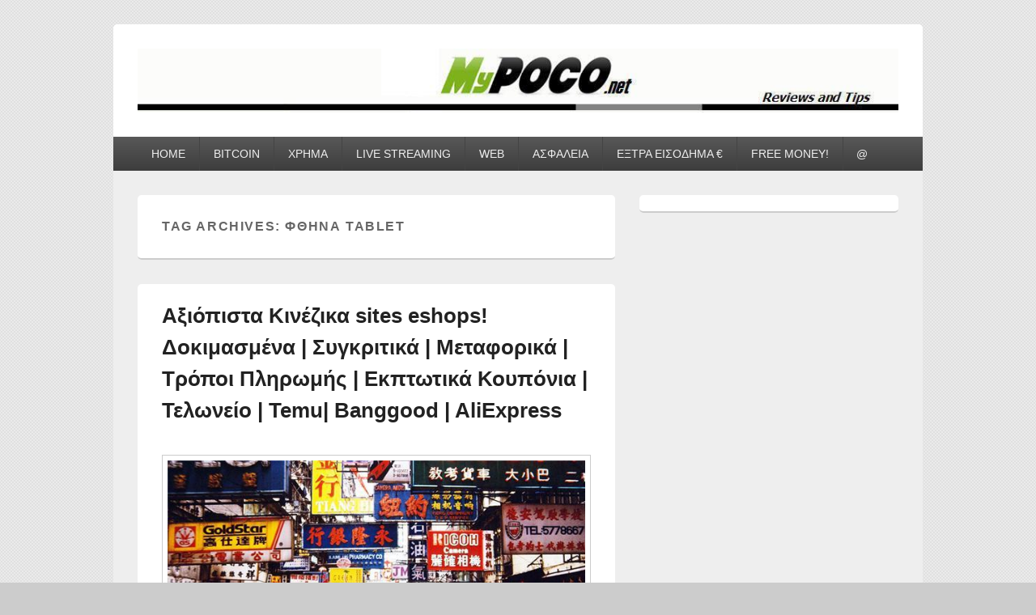

--- FILE ---
content_type: text/html; charset=UTF-8
request_url: https://www.mypoco.net/tag/%CF%86%CE%B8%CE%B7%CE%BD%CE%B1-tablet/
body_size: 14547
content:
<!DOCTYPE html>
<!--[if IE 6]>
<html id="ie6" lang="el">
<![endif]-->
<!--[if IE 7]>
<html id="ie7" lang="el">
<![endif]-->
<!--[if IE 8]>
<html id="ie8" lang="el">
<![endif]-->
<!--[if !(IE 6) | !(IE 7) | !(IE 8)  ]><!-->
<html lang="el">
<!--<![endif]-->
<head>
<meta charset="UTF-8" />
<meta name="viewport" content="width=device-width, initial-scale=1">
<link rel="profile" href="https://gmpg.org/xfn/11" />
<link rel="pingback" href="https://www.mypoco.net/xmlrpc.php" />
<meta name='robots' content='index, follow, max-image-preview:large, max-snippet:-1, max-video-preview:-1' />
<!-- This site is optimized with the Yoast SEO plugin v21.4 - https://yoast.com/wordpress/plugins/seo/ -->
<title>φθηνα tablet Archives &#8902; myPoco.net</title>
<link rel="canonical" href="https://www.mypoco.net/tag/φθηνα-tablet/" />
<meta property="og:locale" content="el_GR" />
<meta property="og:type" content="article" />
<meta property="og:title" content="φθηνα tablet Archives &#8902; myPoco.net" />
<meta property="og:url" content="https://www.mypoco.net/tag/φθηνα-tablet/" />
<meta property="og:site_name" content="myPoco.net" />
<meta name="twitter:card" content="summary_large_image" />
<meta name="twitter:site" content="@mypoco" />
<script type="application/ld+json" class="yoast-schema-graph">{"@context":"https://schema.org","@graph":[{"@type":"CollectionPage","@id":"https://www.mypoco.net/tag/%cf%86%ce%b8%ce%b7%ce%bd%ce%b1-tablet/","url":"https://www.mypoco.net/tag/%cf%86%ce%b8%ce%b7%ce%bd%ce%b1-tablet/","name":"φθηνα tablet Archives &#8902; myPoco.net","isPartOf":{"@id":"https://www.mypoco.net/#website"},"primaryImageOfPage":{"@id":"https://www.mypoco.net/tag/%cf%86%ce%b8%ce%b7%ce%bd%ce%b1-tablet/#primaryimage"},"image":{"@id":"https://www.mypoco.net/tag/%cf%86%ce%b8%ce%b7%ce%bd%ce%b1-tablet/#primaryimage"},"thumbnailUrl":"https://www.mypoco.net/wp-content/uploads/axiopista-kinezika-eshops.jpg","breadcrumb":{"@id":"https://www.mypoco.net/tag/%cf%86%ce%b8%ce%b7%ce%bd%ce%b1-tablet/#breadcrumb"},"inLanguage":"el"},{"@type":"ImageObject","inLanguage":"el","@id":"https://www.mypoco.net/tag/%cf%86%ce%b8%ce%b7%ce%bd%ce%b1-tablet/#primaryimage","url":"https://www.mypoco.net/wp-content/uploads/axiopista-kinezika-eshops.jpg","contentUrl":"https://www.mypoco.net/wp-content/uploads/axiopista-kinezika-eshops.jpg","width":600,"height":313},{"@type":"BreadcrumbList","@id":"https://www.mypoco.net/tag/%cf%86%ce%b8%ce%b7%ce%bd%ce%b1-tablet/#breadcrumb","itemListElement":[{"@type":"ListItem","position":1,"name":"Home","item":"https://www.mypoco.net/"},{"@type":"ListItem","position":2,"name":"φθηνα tablet"}]},{"@type":"WebSite","@id":"https://www.mypoco.net/#website","url":"https://www.mypoco.net/","name":"myPoco.net","description":"Τα καλύτερα Reviews , Συγκρίσεις , VPN , Webhosting","potentialAction":[{"@type":"SearchAction","target":{"@type":"EntryPoint","urlTemplate":"https://www.mypoco.net/?s={search_term_string}"},"query-input":"required name=search_term_string"}],"inLanguage":"el"}]}</script>
<!-- / Yoast SEO plugin. -->
<link rel='dns-prefetch' href='//cdn.jsdelivr.net' />
<link rel="alternate" type="application/rss+xml" title="Ροή RSS &raquo; myPoco.net" href="https://www.mypoco.net/feed/" />
<link rel="alternate" type="application/rss+xml" title="Ροή Σχολίων &raquo; myPoco.net" href="https://www.mypoco.net/comments/feed/" />
<link rel="alternate" type="application/rss+xml" title="Ετικέτα ροής myPoco.net &raquo; φθηνα tablet" href="https://www.mypoco.net/tag/%cf%86%ce%b8%ce%b7%ce%bd%ce%b1-tablet/feed/" />
<!-- <link rel='stylesheet' id='wp-block-library-css' href='https://www.mypoco.net/wp-includes/css/dist/block-library/style.min.css?ver=6.2.8' type='text/css' media='all' /> -->
<link rel="stylesheet" type="text/css" href="//www.mypoco.net/wp-content/cache/wpfc-minified/ko1e7tld/1xtak.css" media="all"/>
<style id='wp-block-library-theme-inline-css' type='text/css'>
.wp-block-audio figcaption{color:#555;font-size:13px;text-align:center}.is-dark-theme .wp-block-audio figcaption{color:hsla(0,0%,100%,.65)}.wp-block-audio{margin:0 0 1em}.wp-block-code{border:1px solid #ccc;border-radius:4px;font-family:Menlo,Consolas,monaco,monospace;padding:.8em 1em}.wp-block-embed figcaption{color:#555;font-size:13px;text-align:center}.is-dark-theme .wp-block-embed figcaption{color:hsla(0,0%,100%,.65)}.wp-block-embed{margin:0 0 1em}.blocks-gallery-caption{color:#555;font-size:13px;text-align:center}.is-dark-theme .blocks-gallery-caption{color:hsla(0,0%,100%,.65)}.wp-block-image figcaption{color:#555;font-size:13px;text-align:center}.is-dark-theme .wp-block-image figcaption{color:hsla(0,0%,100%,.65)}.wp-block-image{margin:0 0 1em}.wp-block-pullquote{border-bottom:4px solid;border-top:4px solid;color:currentColor;margin-bottom:1.75em}.wp-block-pullquote cite,.wp-block-pullquote footer,.wp-block-pullquote__citation{color:currentColor;font-size:.8125em;font-style:normal;text-transform:uppercase}.wp-block-quote{border-left:.25em solid;margin:0 0 1.75em;padding-left:1em}.wp-block-quote cite,.wp-block-quote footer{color:currentColor;font-size:.8125em;font-style:normal;position:relative}.wp-block-quote.has-text-align-right{border-left:none;border-right:.25em solid;padding-left:0;padding-right:1em}.wp-block-quote.has-text-align-center{border:none;padding-left:0}.wp-block-quote.is-large,.wp-block-quote.is-style-large,.wp-block-quote.is-style-plain{border:none}.wp-block-search .wp-block-search__label{font-weight:700}.wp-block-search__button{border:1px solid #ccc;padding:.375em .625em}:where(.wp-block-group.has-background){padding:1.25em 2.375em}.wp-block-separator.has-css-opacity{opacity:.4}.wp-block-separator{border:none;border-bottom:2px solid;margin-left:auto;margin-right:auto}.wp-block-separator.has-alpha-channel-opacity{opacity:1}.wp-block-separator:not(.is-style-wide):not(.is-style-dots){width:100px}.wp-block-separator.has-background:not(.is-style-dots){border-bottom:none;height:1px}.wp-block-separator.has-background:not(.is-style-wide):not(.is-style-dots){height:2px}.wp-block-table{margin:0 0 1em}.wp-block-table td,.wp-block-table th{word-break:normal}.wp-block-table figcaption{color:#555;font-size:13px;text-align:center}.is-dark-theme .wp-block-table figcaption{color:hsla(0,0%,100%,.65)}.wp-block-video figcaption{color:#555;font-size:13px;text-align:center}.is-dark-theme .wp-block-video figcaption{color:hsla(0,0%,100%,.65)}.wp-block-video{margin:0 0 1em}.wp-block-template-part.has-background{margin-bottom:0;margin-top:0;padding:1.25em 2.375em}
</style>
<!-- <link rel='stylesheet' id='classic-theme-styles-css' href='https://www.mypoco.net/wp-includes/css/classic-themes.min.css?ver=6.2.8' type='text/css' media='all' /> -->
<link rel="stylesheet" type="text/css" href="//www.mypoco.net/wp-content/cache/wpfc-minified/kljfbai1/1xtak.css" media="all"/>
<style id='global-styles-inline-css' type='text/css'>
body{--wp--preset--color--black: #000000;--wp--preset--color--cyan-bluish-gray: #abb8c3;--wp--preset--color--white: #ffffff;--wp--preset--color--pale-pink: #f78da7;--wp--preset--color--vivid-red: #cf2e2e;--wp--preset--color--luminous-vivid-orange: #ff6900;--wp--preset--color--luminous-vivid-amber: #fcb900;--wp--preset--color--light-green-cyan: #7bdcb5;--wp--preset--color--vivid-green-cyan: #00d084;--wp--preset--color--pale-cyan-blue: #8ed1fc;--wp--preset--color--vivid-cyan-blue: #0693e3;--wp--preset--color--vivid-purple: #9b51e0;--wp--preset--color--dark-gray: #373737;--wp--preset--color--medium-gray: #cccccc;--wp--preset--color--light-gray: #eeeeee;--wp--preset--color--blue: #1982d1;--wp--preset--gradient--vivid-cyan-blue-to-vivid-purple: linear-gradient(135deg,rgba(6,147,227,1) 0%,rgb(155,81,224) 100%);--wp--preset--gradient--light-green-cyan-to-vivid-green-cyan: linear-gradient(135deg,rgb(122,220,180) 0%,rgb(0,208,130) 100%);--wp--preset--gradient--luminous-vivid-amber-to-luminous-vivid-orange: linear-gradient(135deg,rgba(252,185,0,1) 0%,rgba(255,105,0,1) 100%);--wp--preset--gradient--luminous-vivid-orange-to-vivid-red: linear-gradient(135deg,rgba(255,105,0,1) 0%,rgb(207,46,46) 100%);--wp--preset--gradient--very-light-gray-to-cyan-bluish-gray: linear-gradient(135deg,rgb(238,238,238) 0%,rgb(169,184,195) 100%);--wp--preset--gradient--cool-to-warm-spectrum: linear-gradient(135deg,rgb(74,234,220) 0%,rgb(151,120,209) 20%,rgb(207,42,186) 40%,rgb(238,44,130) 60%,rgb(251,105,98) 80%,rgb(254,248,76) 100%);--wp--preset--gradient--blush-light-purple: linear-gradient(135deg,rgb(255,206,236) 0%,rgb(152,150,240) 100%);--wp--preset--gradient--blush-bordeaux: linear-gradient(135deg,rgb(254,205,165) 0%,rgb(254,45,45) 50%,rgb(107,0,62) 100%);--wp--preset--gradient--luminous-dusk: linear-gradient(135deg,rgb(255,203,112) 0%,rgb(199,81,192) 50%,rgb(65,88,208) 100%);--wp--preset--gradient--pale-ocean: linear-gradient(135deg,rgb(255,245,203) 0%,rgb(182,227,212) 50%,rgb(51,167,181) 100%);--wp--preset--gradient--electric-grass: linear-gradient(135deg,rgb(202,248,128) 0%,rgb(113,206,126) 100%);--wp--preset--gradient--midnight: linear-gradient(135deg,rgb(2,3,129) 0%,rgb(40,116,252) 100%);--wp--preset--duotone--dark-grayscale: url('#wp-duotone-dark-grayscale');--wp--preset--duotone--grayscale: url('#wp-duotone-grayscale');--wp--preset--duotone--purple-yellow: url('#wp-duotone-purple-yellow');--wp--preset--duotone--blue-red: url('#wp-duotone-blue-red');--wp--preset--duotone--midnight: url('#wp-duotone-midnight');--wp--preset--duotone--magenta-yellow: url('#wp-duotone-magenta-yellow');--wp--preset--duotone--purple-green: url('#wp-duotone-purple-green');--wp--preset--duotone--blue-orange: url('#wp-duotone-blue-orange');--wp--preset--font-size--small: 14px;--wp--preset--font-size--medium: 20px;--wp--preset--font-size--large: 24px;--wp--preset--font-size--x-large: 42px;--wp--preset--font-size--normal: 16px;--wp--preset--font-size--huge: 26px;--wp--preset--spacing--20: 0.44rem;--wp--preset--spacing--30: 0.67rem;--wp--preset--spacing--40: 1rem;--wp--preset--spacing--50: 1.5rem;--wp--preset--spacing--60: 2.25rem;--wp--preset--spacing--70: 3.38rem;--wp--preset--spacing--80: 5.06rem;--wp--preset--shadow--natural: 6px 6px 9px rgba(0, 0, 0, 0.2);--wp--preset--shadow--deep: 12px 12px 50px rgba(0, 0, 0, 0.4);--wp--preset--shadow--sharp: 6px 6px 0px rgba(0, 0, 0, 0.2);--wp--preset--shadow--outlined: 6px 6px 0px -3px rgba(255, 255, 255, 1), 6px 6px rgba(0, 0, 0, 1);--wp--preset--shadow--crisp: 6px 6px 0px rgba(0, 0, 0, 1);}:where(.is-layout-flex){gap: 0.5em;}body .is-layout-flow > .alignleft{float: left;margin-inline-start: 0;margin-inline-end: 2em;}body .is-layout-flow > .alignright{float: right;margin-inline-start: 2em;margin-inline-end: 0;}body .is-layout-flow > .aligncenter{margin-left: auto !important;margin-right: auto !important;}body .is-layout-constrained > .alignleft{float: left;margin-inline-start: 0;margin-inline-end: 2em;}body .is-layout-constrained > .alignright{float: right;margin-inline-start: 2em;margin-inline-end: 0;}body .is-layout-constrained > .aligncenter{margin-left: auto !important;margin-right: auto !important;}body .is-layout-constrained > :where(:not(.alignleft):not(.alignright):not(.alignfull)){max-width: var(--wp--style--global--content-size);margin-left: auto !important;margin-right: auto !important;}body .is-layout-constrained > .alignwide{max-width: var(--wp--style--global--wide-size);}body .is-layout-flex{display: flex;}body .is-layout-flex{flex-wrap: wrap;align-items: center;}body .is-layout-flex > *{margin: 0;}:where(.wp-block-columns.is-layout-flex){gap: 2em;}.has-black-color{color: var(--wp--preset--color--black) !important;}.has-cyan-bluish-gray-color{color: var(--wp--preset--color--cyan-bluish-gray) !important;}.has-white-color{color: var(--wp--preset--color--white) !important;}.has-pale-pink-color{color: var(--wp--preset--color--pale-pink) !important;}.has-vivid-red-color{color: var(--wp--preset--color--vivid-red) !important;}.has-luminous-vivid-orange-color{color: var(--wp--preset--color--luminous-vivid-orange) !important;}.has-luminous-vivid-amber-color{color: var(--wp--preset--color--luminous-vivid-amber) !important;}.has-light-green-cyan-color{color: var(--wp--preset--color--light-green-cyan) !important;}.has-vivid-green-cyan-color{color: var(--wp--preset--color--vivid-green-cyan) !important;}.has-pale-cyan-blue-color{color: var(--wp--preset--color--pale-cyan-blue) !important;}.has-vivid-cyan-blue-color{color: var(--wp--preset--color--vivid-cyan-blue) !important;}.has-vivid-purple-color{color: var(--wp--preset--color--vivid-purple) !important;}.has-black-background-color{background-color: var(--wp--preset--color--black) !important;}.has-cyan-bluish-gray-background-color{background-color: var(--wp--preset--color--cyan-bluish-gray) !important;}.has-white-background-color{background-color: var(--wp--preset--color--white) !important;}.has-pale-pink-background-color{background-color: var(--wp--preset--color--pale-pink) !important;}.has-vivid-red-background-color{background-color: var(--wp--preset--color--vivid-red) !important;}.has-luminous-vivid-orange-background-color{background-color: var(--wp--preset--color--luminous-vivid-orange) !important;}.has-luminous-vivid-amber-background-color{background-color: var(--wp--preset--color--luminous-vivid-amber) !important;}.has-light-green-cyan-background-color{background-color: var(--wp--preset--color--light-green-cyan) !important;}.has-vivid-green-cyan-background-color{background-color: var(--wp--preset--color--vivid-green-cyan) !important;}.has-pale-cyan-blue-background-color{background-color: var(--wp--preset--color--pale-cyan-blue) !important;}.has-vivid-cyan-blue-background-color{background-color: var(--wp--preset--color--vivid-cyan-blue) !important;}.has-vivid-purple-background-color{background-color: var(--wp--preset--color--vivid-purple) !important;}.has-black-border-color{border-color: var(--wp--preset--color--black) !important;}.has-cyan-bluish-gray-border-color{border-color: var(--wp--preset--color--cyan-bluish-gray) !important;}.has-white-border-color{border-color: var(--wp--preset--color--white) !important;}.has-pale-pink-border-color{border-color: var(--wp--preset--color--pale-pink) !important;}.has-vivid-red-border-color{border-color: var(--wp--preset--color--vivid-red) !important;}.has-luminous-vivid-orange-border-color{border-color: var(--wp--preset--color--luminous-vivid-orange) !important;}.has-luminous-vivid-amber-border-color{border-color: var(--wp--preset--color--luminous-vivid-amber) !important;}.has-light-green-cyan-border-color{border-color: var(--wp--preset--color--light-green-cyan) !important;}.has-vivid-green-cyan-border-color{border-color: var(--wp--preset--color--vivid-green-cyan) !important;}.has-pale-cyan-blue-border-color{border-color: var(--wp--preset--color--pale-cyan-blue) !important;}.has-vivid-cyan-blue-border-color{border-color: var(--wp--preset--color--vivid-cyan-blue) !important;}.has-vivid-purple-border-color{border-color: var(--wp--preset--color--vivid-purple) !important;}.has-vivid-cyan-blue-to-vivid-purple-gradient-background{background: var(--wp--preset--gradient--vivid-cyan-blue-to-vivid-purple) !important;}.has-light-green-cyan-to-vivid-green-cyan-gradient-background{background: var(--wp--preset--gradient--light-green-cyan-to-vivid-green-cyan) !important;}.has-luminous-vivid-amber-to-luminous-vivid-orange-gradient-background{background: var(--wp--preset--gradient--luminous-vivid-amber-to-luminous-vivid-orange) !important;}.has-luminous-vivid-orange-to-vivid-red-gradient-background{background: var(--wp--preset--gradient--luminous-vivid-orange-to-vivid-red) !important;}.has-very-light-gray-to-cyan-bluish-gray-gradient-background{background: var(--wp--preset--gradient--very-light-gray-to-cyan-bluish-gray) !important;}.has-cool-to-warm-spectrum-gradient-background{background: var(--wp--preset--gradient--cool-to-warm-spectrum) !important;}.has-blush-light-purple-gradient-background{background: var(--wp--preset--gradient--blush-light-purple) !important;}.has-blush-bordeaux-gradient-background{background: var(--wp--preset--gradient--blush-bordeaux) !important;}.has-luminous-dusk-gradient-background{background: var(--wp--preset--gradient--luminous-dusk) !important;}.has-pale-ocean-gradient-background{background: var(--wp--preset--gradient--pale-ocean) !important;}.has-electric-grass-gradient-background{background: var(--wp--preset--gradient--electric-grass) !important;}.has-midnight-gradient-background{background: var(--wp--preset--gradient--midnight) !important;}.has-small-font-size{font-size: var(--wp--preset--font-size--small) !important;}.has-medium-font-size{font-size: var(--wp--preset--font-size--medium) !important;}.has-large-font-size{font-size: var(--wp--preset--font-size--large) !important;}.has-x-large-font-size{font-size: var(--wp--preset--font-size--x-large) !important;}
.wp-block-navigation a:where(:not(.wp-element-button)){color: inherit;}
:where(.wp-block-columns.is-layout-flex){gap: 2em;}
.wp-block-pullquote{font-size: 1.5em;line-height: 1.6;}
</style>
<!-- <link rel='stylesheet' id='awd-style-css' href='https://www.mypoco.net/wp-content/uploads/hummingbird-assets/b7dc4f88cecbb814ad69d550bf76a318.css' type='text/css' media='all' /> -->
<!-- <link rel='stylesheet' id='widgetopts-styles-css' href='https://www.mypoco.net/wp-content/plugins/widget-options/assets/css/widget-options.css' type='text/css' media='all' /> -->
<!-- <link rel='stylesheet' id='genericons-css' href='https://www.mypoco.net/wp-content/uploads/hummingbird-assets/a2ec7c4ac196e7f60583e137430ea6bc.css' type='text/css' media='all' /> -->
<!-- <link rel='stylesheet' id='catchbox-style-css' href='https://www.mypoco.net/wp-content/uploads/hummingbird-assets/956d886f4cb683c5b1dba690a98667e8.css' type='text/css' media='all' /> -->
<!-- <link rel='stylesheet' id='catchbox-block-style-css' href='https://www.mypoco.net/wp-content/themes/catch-box/css/blocks.css?ver=1.0' type='text/css' media='all' /> -->
<!-- <link rel='stylesheet' id='tablepress-default-css' href='https://www.mypoco.net/wp-content/plugins/tablepress/css/build/default.css?ver=2.1.5' type='text/css' media='all' /> -->
<!-- <link rel='stylesheet' id='rating_style-css' href='https://www.mypoco.net/wp-content/plugins/all-in-one-schemaorg-rich-snippets/css/jquery.rating.css?ver=6.2.8' type='text/css' media='all' /> -->
<!-- <link rel='stylesheet' id='bsf_style-css' href='https://www.mypoco.net/wp-content/plugins/all-in-one-schemaorg-rich-snippets/css/style.css?ver=6.2.8' type='text/css' media='all' /> -->
<!-- <link rel='stylesheet' id='opanda-lockers-css' href='https://www.mypoco.net/wp-content/plugins/opt-in-panda/bizpanda/assets/css/lockers.020307.min.css?ver=6.2.8' type='text/css' media='all' /> -->
<link rel="stylesheet" type="text/css" href="//www.mypoco.net/wp-content/cache/wpfc-minified/llmrj2d6/20e8o.css" media="all"/>
<script type='text/javascript' id='append_link-js-extra'>
/* <![CDATA[ */
var append_link = {"read_more":"Read more at: %link%","prepend_break":"2","use_title":"false","add_site_name":"true","site_name":"myPoco.net","site_url":"https:\/\/www.mypoco.net","always_link_site":"false"};
/* ]]> */
</script>
<script src='//www.mypoco.net/wp-content/cache/wpfc-minified/d62peul6/1xtak.js' type="text/javascript"></script>
<!-- <script type='text/javascript' src='https://www.mypoco.net/wp-content/uploads/hummingbird-assets/561c671d79133784c7672afb023050e9.js' id='append_link-js'></script> -->
<!-- <script type='text/javascript' src='https://www.mypoco.net/wp-includes/js/jquery/jquery.min.js?ver=3.6.4' id='jquery-core-js'></script> -->
<!-- <script type='text/javascript' src='https://www.mypoco.net/wp-includes/js/jquery/jquery-migrate.min.js?ver=3.4.0' id='jquery-migrate-js'></script> -->
<script type='text/javascript' id='catchbox-menu-js-extra'>
/* <![CDATA[ */
var screenReaderText = {"expand":"expand child menu","collapse":"collapse child menu"};
/* ]]> */
</script>
<script src='//www.mypoco.net/wp-content/cache/wpfc-minified/fqhep6dc/1xym4.js' type="text/javascript"></script>
<!-- <script type='text/javascript' src='https://www.mypoco.net/wp-content/themes/catch-box/js/menu.min.js?ver=2.1.1.1' id='catchbox-menu-js'></script> -->
<!-- <script type='text/javascript' src='https://www.mypoco.net/wp-content/themes/catch-box/js/html5.min.js?ver=3.7.3' id='catchbox-html5-js'></script> -->
<!-- <script type='text/javascript' src='https://www.mypoco.net/wp-content/plugins/all-in-one-schemaorg-rich-snippets/js/jquery.rating.min.js?ver=6.2.8' id='jquery_rating-js'></script> -->
<link rel="https://api.w.org/" href="https://www.mypoco.net/wp-json/" /><link rel="alternate" type="application/json" href="https://www.mypoco.net/wp-json/wp/v2/tags/3951" /><link rel="EditURI" type="application/rsd+xml" title="RSD" href="https://www.mypoco.net/xmlrpc.php?rsd" />
<link rel="wlwmanifest" type="application/wlwmanifest+xml" href="https://www.mypoco.net/wp-includes/wlwmanifest.xml" />
<meta name="generator" content="WordPress 6.2.8" />
<script type="text/javascript">var ajaxurl = "https://www.mypoco.net/wp-admin/admin-ajax.php";</script><script>
(function(i,s,o,g,r,a,m){i['GoogleAnalyticsObject']=r;i[r]=i[r]||function(){
(i[r].q=i[r].q||[]).push(arguments)},i[r].l=1*new Date();a=s.createElement(o),
m=s.getElementsByTagName(o)[0];a.async=1;a.src=g;m.parentNode.insertBefore(a,m)
})(window,document,'script','https://www.google-analytics.com/analytics.js','ga');
ga('create', 'UA-276004-1', 'auto');
ga('send', 'pageview');
</script>
<meta name="google-site-verification" content="L48UrFMADSvkR4HSgoXCPreemvuFBc1tsB-SpChrB5U" />
<style>
/* Link color */
a,
#site-title a:focus,
#site-title a:hover,
#site-title a:active,
.entry-title a:hover,
.entry-title a:focus,
.entry-title a:active,
.widget_catchbox_ephemera .comments-link a:hover,
section.recent-posts .other-recent-posts a[rel="bookmark"]:hover,
section.recent-posts .other-recent-posts .comments-link a:hover,
.format-image footer.entry-meta a:hover,
#site-generator a:hover {
color: #0f1d99;
}
section.recent-posts .other-recent-posts .comments-link a:hover {
border-color: #0f1d99;
}
</style>
<style type="text/css" media="screen">body{position:relative}#dynamic-to-top{display:none;overflow:hidden;width:auto;z-index:90;position:fixed;bottom:20px;right:20px;top:auto;left:auto;font-family:sans-serif;font-size:1em;color:#fff;text-decoration:none;text-shadow:0 1px 0 #333;font-weight:bold;padding:17px 16px;border:1px solid #000;background:#111;-webkit-background-origin:border;-moz-background-origin:border;-icab-background-origin:border;-khtml-background-origin:border;-o-background-origin:border;background-origin:border;-webkit-background-clip:padding-box;-moz-background-clip:padding-box;-icab-background-clip:padding-box;-khtml-background-clip:padding-box;-o-background-clip:padding-box;background-clip:padding-box;-webkit-box-shadow:0 1px 3px rgba( 0, 0, 0, 0.4 ), inset 0 0 0 1px rgba( 0, 0, 0, 0.2 ), inset 0 1px 0 rgba( 255, 255, 255, .4 ), inset 0 10px 10px rgba( 255, 255, 255, .1 );-ms-box-shadow:0 1px 3px rgba( 0, 0, 0, 0.4 ), inset 0 0 0 1px rgba( 0, 0, 0, 0.2 ), inset 0 1px 0 rgba( 255, 255, 255, .4 ), inset 0 10px 10px rgba( 255, 255, 255, .1 );-moz-box-shadow:0 1px 3px rgba( 0, 0, 0, 0.4 ), inset 0 0 0 1px rgba( 0, 0, 0, 0.2 ), inset 0 1px 0 rgba( 255, 255, 255, .4 ), inset 0 10px 10px rgba( 255, 255, 255, .1 );-o-box-shadow:0 1px 3px rgba( 0, 0, 0, 0.4 ), inset 0 0 0 1px rgba( 0, 0, 0, 0.2 ), inset 0 1px 0 rgba( 255, 255, 255, .4 ), inset 0 10px 10px rgba( 255, 255, 255, .1 );-khtml-box-shadow:0 1px 3px rgba( 0, 0, 0, 0.4 ), inset 0 0 0 1px rgba( 0, 0, 0, 0.2 ), inset 0 1px 0 rgba( 255, 255, 255, .4 ), inset 0 10px 10px rgba( 255, 255, 255, .1 );-icab-box-shadow:0 1px 3px rgba( 0, 0, 0, 0.4 ), inset 0 0 0 1px rgba( 0, 0, 0, 0.2 ), inset 0 1px 0 rgba( 255, 255, 255, .4 ), inset 0 10px 10px rgba( 255, 255, 255, .1 );box-shadow:0 1px 3px rgba( 0, 0, 0, 0.4 ), inset 0 0 0 1px rgba( 0, 0, 0, 0.2 ), inset 0 1px 0 rgba( 255, 255, 255, .4 ), inset 0 10px 10px rgba( 255, 255, 255, .1 );-webkit-border-radius:30px;-moz-border-radius:30px;-icab-border-radius:30px;-khtml-border-radius:30px;border-radius:30px}#dynamic-to-top:hover{background:#4d5858;background:#111 -webkit-gradient( linear, 0% 0%, 0% 100%, from( rgba( 255, 255, 255, .2 ) ), to( rgba( 0, 0, 0, 0 ) ) );background:#111 -webkit-linear-gradient( top, rgba( 255, 255, 255, .2 ), rgba( 0, 0, 0, 0 ) );background:#111 -khtml-linear-gradient( top, rgba( 255, 255, 255, .2 ), rgba( 0, 0, 0, 0 ) );background:#111 -moz-linear-gradient( top, rgba( 255, 255, 255, .2 ), rgba( 0, 0, 0, 0 ) );background:#111 -o-linear-gradient( top, rgba( 255, 255, 255, .2 ), rgba( 0, 0, 0, 0 ) );background:#111 -ms-linear-gradient( top, rgba( 255, 255, 255, .2 ), rgba( 0, 0, 0, 0 ) );background:#111 -icab-linear-gradient( top, rgba( 255, 255, 255, .2 ), rgba( 0, 0, 0, 0 ) );background:#111 linear-gradient( top, rgba( 255, 255, 255, .2 ), rgba( 0, 0, 0, 0 ) );cursor:pointer}#dynamic-to-top:active{background:#111;background:#111 -webkit-gradient( linear, 0% 0%, 0% 100%, from( rgba( 0, 0, 0, .3 ) ), to( rgba( 0, 0, 0, 0 ) ) );background:#111 -webkit-linear-gradient( top, rgba( 0, 0, 0, .1 ), rgba( 0, 0, 0, 0 ) );background:#111 -moz-linear-gradient( top, rgba( 0, 0, 0, .1 ), rgba( 0, 0, 0, 0 ) );background:#111 -khtml-linear-gradient( top, rgba( 0, 0, 0, .1 ), rgba( 0, 0, 0, 0 ) );background:#111 -o-linear-gradient( top, rgba( 0, 0, 0, .1 ), rgba( 0, 0, 0, 0 ) );background:#111 -ms-linear-gradient( top, rgba( 0, 0, 0, .1 ), rgba( 0, 0, 0, 0 ) );background:#111 -icab-linear-gradient( top, rgba( 0, 0, 0, .1 ), rgba( 0, 0, 0, 0 ) );background:#111 linear-gradient( top, rgba( 0, 0, 0, .1 ), rgba( 0, 0, 0, 0 ) )}#dynamic-to-top,#dynamic-to-top:active,#dynamic-to-top:focus,#dynamic-to-top:hover{outline:none}#dynamic-to-top span{display:block;overflow:hidden;width:14px;height:12px;background:url( https://www.mypoco.net/wp-content/plugins/dynamic-to-top/css/images/up.png )no-repeat center center}</style>	<style type="text/css">
#site-title,
#site-description {
position: absolute !important;
clip: rect(1px 1px 1px 1px); /* IE6, IE7 */
clip: rect(1px, 1px, 1px, 1px);
}
</style>
<style type="text/css" id="custom-background-css">
body.custom-background { background-image: url("https://www.mypoco.net/wp-content/uploads/2017/01/bg_pattern.png"); background-position: left top; background-size: auto; background-repeat: repeat; background-attachment: scroll; }
</style>
<!-- 
Lockers: support for dynamic themes
OnePress, bizpanda.com
-->
<script>
if ( !window.bizpanda ) window.bizpanda = {};
window.bizpanda.dynamicThemeSupport = '1';
window.bizpanda.dynamicThemeEvent = '';
</script>     
<!-- / -->     
<link rel="icon" href="https://www.mypoco.net/wp-content/uploads/cropped-FAVICON-MYPOCO2-32x32.gif" sizes="32x32" />
<link rel="icon" href="https://www.mypoco.net/wp-content/uploads/cropped-FAVICON-MYPOCO2-192x192.gif" sizes="192x192" />
<link rel="apple-touch-icon" href="https://www.mypoco.net/wp-content/uploads/cropped-FAVICON-MYPOCO2-180x180.gif" />
<meta name="msapplication-TileImage" content="https://www.mypoco.net/wp-content/uploads/cropped-FAVICON-MYPOCO2-270x270.gif" />
<!-- Google tag (gtag.js) -->
<script async src="https://www.googletagmanager.com/gtag/js?id=G-X06X1JWR6V"></script>
<script>
window.dataLayer = window.dataLayer || [];
function gtag(){dataLayer.push(arguments);}
gtag('js', new Date());
gtag('config', 'G-X06X1JWR6V');
</script>
</head>
<body data-rsssl=1 class="archive tag tag--tablet tag-3951 custom-background wp-embed-responsive single-author right-sidebar one-menu">
<svg xmlns="http://www.w3.org/2000/svg" viewBox="0 0 0 0" width="0" height="0" focusable="false" role="none" style="visibility: hidden; position: absolute; left: -9999px; overflow: hidden;" ><defs><filter id="wp-duotone-dark-grayscale"><feColorMatrix color-interpolation-filters="sRGB" type="matrix" values=" .299 .587 .114 0 0 .299 .587 .114 0 0 .299 .587 .114 0 0 .299 .587 .114 0 0 " /><feComponentTransfer color-interpolation-filters="sRGB" ><feFuncR type="table" tableValues="0 0.498039215686" /><feFuncG type="table" tableValues="0 0.498039215686" /><feFuncB type="table" tableValues="0 0.498039215686" /><feFuncA type="table" tableValues="1 1" /></feComponentTransfer><feComposite in2="SourceGraphic" operator="in" /></filter></defs></svg><svg xmlns="http://www.w3.org/2000/svg" viewBox="0 0 0 0" width="0" height="0" focusable="false" role="none" style="visibility: hidden; position: absolute; left: -9999px; overflow: hidden;" ><defs><filter id="wp-duotone-grayscale"><feColorMatrix color-interpolation-filters="sRGB" type="matrix" values=" .299 .587 .114 0 0 .299 .587 .114 0 0 .299 .587 .114 0 0 .299 .587 .114 0 0 " /><feComponentTransfer color-interpolation-filters="sRGB" ><feFuncR type="table" tableValues="0 1" /><feFuncG type="table" tableValues="0 1" /><feFuncB type="table" tableValues="0 1" /><feFuncA type="table" tableValues="1 1" /></feComponentTransfer><feComposite in2="SourceGraphic" operator="in" /></filter></defs></svg><svg xmlns="http://www.w3.org/2000/svg" viewBox="0 0 0 0" width="0" height="0" focusable="false" role="none" style="visibility: hidden; position: absolute; left: -9999px; overflow: hidden;" ><defs><filter id="wp-duotone-purple-yellow"><feColorMatrix color-interpolation-filters="sRGB" type="matrix" values=" .299 .587 .114 0 0 .299 .587 .114 0 0 .299 .587 .114 0 0 .299 .587 .114 0 0 " /><feComponentTransfer color-interpolation-filters="sRGB" ><feFuncR type="table" tableValues="0.549019607843 0.988235294118" /><feFuncG type="table" tableValues="0 1" /><feFuncB type="table" tableValues="0.717647058824 0.254901960784" /><feFuncA type="table" tableValues="1 1" /></feComponentTransfer><feComposite in2="SourceGraphic" operator="in" /></filter></defs></svg><svg xmlns="http://www.w3.org/2000/svg" viewBox="0 0 0 0" width="0" height="0" focusable="false" role="none" style="visibility: hidden; position: absolute; left: -9999px; overflow: hidden;" ><defs><filter id="wp-duotone-blue-red"><feColorMatrix color-interpolation-filters="sRGB" type="matrix" values=" .299 .587 .114 0 0 .299 .587 .114 0 0 .299 .587 .114 0 0 .299 .587 .114 0 0 " /><feComponentTransfer color-interpolation-filters="sRGB" ><feFuncR type="table" tableValues="0 1" /><feFuncG type="table" tableValues="0 0.278431372549" /><feFuncB type="table" tableValues="0.592156862745 0.278431372549" /><feFuncA type="table" tableValues="1 1" /></feComponentTransfer><feComposite in2="SourceGraphic" operator="in" /></filter></defs></svg><svg xmlns="http://www.w3.org/2000/svg" viewBox="0 0 0 0" width="0" height="0" focusable="false" role="none" style="visibility: hidden; position: absolute; left: -9999px; overflow: hidden;" ><defs><filter id="wp-duotone-midnight"><feColorMatrix color-interpolation-filters="sRGB" type="matrix" values=" .299 .587 .114 0 0 .299 .587 .114 0 0 .299 .587 .114 0 0 .299 .587 .114 0 0 " /><feComponentTransfer color-interpolation-filters="sRGB" ><feFuncR type="table" tableValues="0 0" /><feFuncG type="table" tableValues="0 0.647058823529" /><feFuncB type="table" tableValues="0 1" /><feFuncA type="table" tableValues="1 1" /></feComponentTransfer><feComposite in2="SourceGraphic" operator="in" /></filter></defs></svg><svg xmlns="http://www.w3.org/2000/svg" viewBox="0 0 0 0" width="0" height="0" focusable="false" role="none" style="visibility: hidden; position: absolute; left: -9999px; overflow: hidden;" ><defs><filter id="wp-duotone-magenta-yellow"><feColorMatrix color-interpolation-filters="sRGB" type="matrix" values=" .299 .587 .114 0 0 .299 .587 .114 0 0 .299 .587 .114 0 0 .299 .587 .114 0 0 " /><feComponentTransfer color-interpolation-filters="sRGB" ><feFuncR type="table" tableValues="0.780392156863 1" /><feFuncG type="table" tableValues="0 0.949019607843" /><feFuncB type="table" tableValues="0.352941176471 0.470588235294" /><feFuncA type="table" tableValues="1 1" /></feComponentTransfer><feComposite in2="SourceGraphic" operator="in" /></filter></defs></svg><svg xmlns="http://www.w3.org/2000/svg" viewBox="0 0 0 0" width="0" height="0" focusable="false" role="none" style="visibility: hidden; position: absolute; left: -9999px; overflow: hidden;" ><defs><filter id="wp-duotone-purple-green"><feColorMatrix color-interpolation-filters="sRGB" type="matrix" values=" .299 .587 .114 0 0 .299 .587 .114 0 0 .299 .587 .114 0 0 .299 .587 .114 0 0 " /><feComponentTransfer color-interpolation-filters="sRGB" ><feFuncR type="table" tableValues="0.650980392157 0.403921568627" /><feFuncG type="table" tableValues="0 1" /><feFuncB type="table" tableValues="0.447058823529 0.4" /><feFuncA type="table" tableValues="1 1" /></feComponentTransfer><feComposite in2="SourceGraphic" operator="in" /></filter></defs></svg><svg xmlns="http://www.w3.org/2000/svg" viewBox="0 0 0 0" width="0" height="0" focusable="false" role="none" style="visibility: hidden; position: absolute; left: -9999px; overflow: hidden;" ><defs><filter id="wp-duotone-blue-orange"><feColorMatrix color-interpolation-filters="sRGB" type="matrix" values=" .299 .587 .114 0 0 .299 .587 .114 0 0 .299 .587 .114 0 0 .299 .587 .114 0 0 " /><feComponentTransfer color-interpolation-filters="sRGB" ><feFuncR type="table" tableValues="0.0980392156863 1" /><feFuncG type="table" tableValues="0 0.662745098039" /><feFuncB type="table" tableValues="0.847058823529 0.419607843137" /><feFuncA type="table" tableValues="1 1" /></feComponentTransfer><feComposite in2="SourceGraphic" operator="in" /></filter></defs></svg>
<div id="page" class="hfeed site">
<a href="#main" class="skip-link screen-reader-text">Skip to content</a>
<header id="branding" role="banner">
<div id="header-content" class="clearfix">
<div class="logo-wrap clearfix">	<div id="hgroup" class="site-details">
<p id="site-title"><a href="https://www.mypoco.net/" rel="home">myPoco.net</a></p>
<p id="site-description">Τα καλύτερα Reviews , Συγκρίσεις , VPN , Webhosting</p>
</div><!-- #hgroup -->
<div id="site-header-image">
<a href="https://www.mypoco.net/" title="myPoco.net" rel="home">
<img src="https://www.mypoco.net/wp-content/uploads/MYPOCO-LOGO-NET.jpg" width="1000" height="84" alt="myPoco.net" />
</a><!-- #site-logo -->
</div><!-- #site-header-image -->
</div><!-- .logo-wrap -->
</div><!-- #header-content -->
<div class="menu-access-wrap mobile-header-menu clearfix">
<div id="mobile-header-left-menu" class="mobile-menu-anchor primary-menu">
<a href="#mobile-header-left-nav" id="menu-toggle-primary" class="genericon genericon-menu">
<span class="mobile-menu-text">Menu</span>
</a>
</div><!-- #mobile-header-left-menu -->
<div id="site-header-menu-primary" class="site-header-menu">
<nav id="access" class="main-navigation menu-focus" role="navigation" aria-label="Primary Menu">
<h3 class="screen-reader-text">Primary menu</h3>
<div class="menu-header-container"><ul class="menu"><li id="menu-item-43458" class="menu-item menu-item-type-custom menu-item-object-custom menu-item-home menu-item-43458"><a href="https://www.mypoco.net">HOME</a></li>
<li id="menu-item-44219" class="menu-item menu-item-type-custom menu-item-object-custom menu-item-has-children menu-item-44219"><a>BITCOIN</a>
<ul class="sub-menu">
<li id="menu-item-43544" class="menu-item menu-item-type-custom menu-item-object-custom menu-item-43544"><a href="https://www.mypoco.net/agora-bitcoin/">Αγορά Bitcoin</a></li>
<li id="menu-item-43575" class="menu-item menu-item-type-custom menu-item-object-custom menu-item-43575"><a href="https://www.mypoco.net/dorean-bitcoins-free-bitcoins/">Δωρεάν Bitcoins!</a></li>
<li id="menu-item-54336" class="menu-item menu-item-type-custom menu-item-object-custom menu-item-54336"><a href="https://www.mypoco.net/poia-kryptonomismata-na-agoraso/">Ποια Crypto να αγοράσω ?</a></li>
<li id="menu-item-53477" class="menu-item menu-item-type-custom menu-item-object-custom menu-item-53477"><a href="https://www.mypoco.net/crypto-kartes/">Crypto Κάρτες</a></li>
<li id="menu-item-52568" class="menu-item menu-item-type-custom menu-item-object-custom menu-item-52568"><a href="https://www.mypoco.net/pos-tha-agoraso-kryptonomismata/">Πως θα αγοράσω Κρυπτονομίσματα</a></li>
<li id="menu-item-44504" class="menu-item menu-item-type-custom menu-item-object-custom menu-item-44504"><a href="https://www.mypoco.net/ta-kalitera-antalaktiria/">Τα καλύτερα Ανταλλακτήρια</a></li>
<li id="menu-item-51559" class="menu-item menu-item-type-custom menu-item-object-custom menu-item-51559"><a href="https://www.mypoco.net/binance-review-odigos-kritikes-ellada/">Binance Review Οδηγός</a></li>
<li id="menu-item-50509" class="menu-item menu-item-type-custom menu-item-object-custom menu-item-50509"><a href="https://www.mypoco.net/bitcoin-tokos-epitokia-lending/">Bitcoin Staking Επιτόκια εως 20%</a></li>
<li id="menu-item-51866" class="menu-item menu-item-type-custom menu-item-object-custom menu-item-51866"><a href="https://www.mypoco.net/auto-trading-bot-bitcoin-crypto-3commas/">Αυτόματο Trading Crypto</a></li>
<li id="menu-item-50758" class="menu-item menu-item-type-custom menu-item-object-custom menu-item-50758"><a href="https://www.mypoco.net/bitcoin-forologia-eforia-kerdos/">Bitcoin Φορολογία</a></li>
<li id="menu-item-44378" class="menu-item menu-item-type-custom menu-item-object-custom menu-item-has-children menu-item-44378"><a href="https://www.mypoco.net/ti-einai-to-bitcoin/">Τι έιναι το Bitcoin και πως λειτουργεί</a>
<ul class="sub-menu">
<li id="menu-item-44429" class="menu-item menu-item-type-custom menu-item-object-custom menu-item-44429"><a href="https://www.mypoco.net/agora-ethereum/">Αγορά Ethereum</a></li>
</ul>
</li>
</ul>
</li>
<li id="menu-item-48152" class="menu-item menu-item-type-custom menu-item-object-custom menu-item-has-children menu-item-48152"><a>ΧΡΗΜΑ</a>
<ul class="sub-menu">
<li id="menu-item-49899" class="menu-item menu-item-type-custom menu-item-object-custom menu-item-49899"><a href="https://www.mypoco.net/fiverr-pos-tha-vgalo-lefta-sto-internet/">Πως θα βγάλεις λεφτά στο Ίντερνετ</a></li>
<li id="menu-item-51786" class="menu-item menu-item-type-custom menu-item-object-custom menu-item-51786"><a href="https://www.mypoco.net/freedom-24-kerdise-dorean-metoxi/">Freedom24 Δωρεάν μετοχή εως 1.000$</a></li>
<li id="menu-item-48151" class="menu-item menu-item-type-post_type menu-item-object-page menu-item-48151"><a href="https://www.mypoco.net/sigrisi-ebanks-revolut-vs-n26-vs-transferwise/">Revolut vs N26 &#038; άλλες mobile banks σύγκριση</a></li>
<li id="menu-item-48191" class="menu-item menu-item-type-post_type menu-item-object-page menu-item-48191"><a href="https://www.mypoco.net/revolut-karta-stin-ellada-review/">Revolut Κάρτα</a></li>
<li id="menu-item-54496" class="menu-item menu-item-type-custom menu-item-object-custom menu-item-54496"><a href="https://www.mypoco.net/payzy-karta-kritikes-bonus/">Payzy κάρτα &#038; Cashback</a></li>
<li id="menu-item-53478" class="menu-item menu-item-type-custom menu-item-object-custom menu-item-53478"><a href="https://www.mypoco.net/crypto-kartes/">Crypto Κάρτες</a></li>
<li id="menu-item-49519" class="menu-item menu-item-type-custom menu-item-object-custom menu-item-49519"><a href="https://www.mypoco.net/mintos-ellada-p2p-lending/">Mintos P2P Lending επιτόκια 10%</a></li>
<li id="menu-item-49524" class="menu-item menu-item-type-custom menu-item-object-custom menu-item-49524"><a href="https://www.mypoco.net/p2p-lending-daneia-ellada/">P2P Lending επενδύσεις best sites</a></li>
<li id="menu-item-54059" class="menu-item menu-item-type-custom menu-item-object-custom menu-item-54059"><a href="https://www.mypoco.net/travel-tips-fthina-aeroporika-eisitiria/">Φθηνά Αεροπορικά Tips</a></li>
<li id="menu-item-50005" class="menu-item menu-item-type-custom menu-item-object-custom menu-item-50005"><a href="https://www.mypoco.net/curve-app-stin-ellada-review/">Curve Κάρτα</a></li>
<li id="menu-item-48216" class="menu-item menu-item-type-post_type menu-item-object-page menu-item-48216"><a href="https://www.mypoco.net/n26-karta-stin-ellada-mobile-app-review/">N26 Κάρτα</a></li>
<li id="menu-item-48881" class="menu-item menu-item-type-custom menu-item-object-custom menu-item-48881"><a href="https://www.mypoco.net/emvasma-sto-exoteriko/">Πως θα στείλω έμβασμα στο εξωτερικό 80% φθηνότερα</a></li>
<li id="menu-item-50515" class="menu-item menu-item-type-custom menu-item-object-custom menu-item-50515"><a href="https://www.mypoco.net/bitcoin-tokos-epitokia-lending/">Crypto Staking Επιτόκια εως 20%</a></li>
<li id="menu-item-43481" class="menu-item menu-item-type-custom menu-item-object-custom menu-item-43481"><a href="https://www.mypoco.net/daneia-apo-idiotes-xoris-trapeza/">Δάνειο μέσω ιντερνετ</a></li>
<li id="menu-item-54669" class="menu-item menu-item-type-custom menu-item-object-custom menu-item-54669"><a href="https://www.mypoco.net/hellas-direct-couponi-coupon/">Φθηνή Ασφάλεια εως -40%</a></li>
</ul>
</li>
<li id="menu-item-44220" class="menu-item menu-item-type-custom menu-item-object-custom menu-item-has-children menu-item-44220"><a>LIVE STREAMING</a>
<ul class="sub-menu">
<li id="menu-item-42962" class="menu-item menu-item-type-custom menu-item-object-custom menu-item-42962"><a href="https://www.mypoco.net/live-streaming-ellinika-kanalia/">Ελληνικά κανάλια μέσω Ιντερνετ</a></li>
<li id="menu-item-42858" class="menu-item menu-item-type-post_type menu-item-object-page menu-item-42858"><a href="https://www.mypoco.net/pos-tha-do-ellinika-kanalia-sto-exoteriko/">Ελληνικά κανάλια στο εξωτερικό</a></li>
<li id="menu-item-50879" class="menu-item menu-item-type-custom menu-item-object-custom menu-item-50879"><a href="https://www.mypoco.net/ertflix-live-streaming-tv/">ERTFlix Live Streaming</a></li>
<li id="menu-item-49718" class="menu-item menu-item-type-custom menu-item-object-custom menu-item-49718"><a href="https://www.mypoco.net/mega-tv-live-streaming-2/">MEGA TV Live Streaming</a></li>
<li id="menu-item-49690" class="menu-item menu-item-type-post_type menu-item-object-page menu-item-49690"><a href="https://www.mypoco.net/alpha-tv-live-streaming/">ALPHA TV Live Streaming</a></li>
<li id="menu-item-49691" class="menu-item menu-item-type-post_type menu-item-object-page menu-item-49691"><a href="https://www.mypoco.net/ant1-tv-live-streaming/">ANT1 TV Live Streaming</a></li>
<li id="menu-item-49689" class="menu-item menu-item-type-post_type menu-item-object-page menu-item-49689"><a href="https://www.mypoco.net/star-tv-live-streaming-2/">STAR TV Live Streaming</a></li>
<li id="menu-item-44510" class="menu-item menu-item-type-custom menu-item-object-custom menu-item-44510"><a href="https://www.mypoco.net/skai-live-streaming-tv-gr/">ΣΚΑΙ TV Live Streaming</a></li>
<li id="menu-item-49688" class="menu-item menu-item-type-post_type menu-item-object-page menu-item-49688"><a href="https://www.mypoco.net/open-tv-live-streaming-2/">OPEN TV Live Streaming</a></li>
<li id="menu-item-52335" class="menu-item menu-item-type-custom menu-item-object-custom menu-item-52335"><a href="https://www.mypoco.net/sigma-tv-live-streaming/">SIGMA TV Live Streaming</a></li>
<li id="menu-item-52350" class="menu-item menu-item-type-custom menu-item-object-custom menu-item-52350"><a href="https://www.mypoco.net/omega-tv-ive-streaming/">OMEGA TV Live Streaming</a></li>
<li id="menu-item-52349" class="menu-item menu-item-type-custom menu-item-object-custom menu-item-52349"><a href="https://www.mypoco.net/alpha-tv-cyprus-live-streaming/">ALPHA TV CYPRUS Live Streaming</a></li>
<li id="menu-item-52359" class="menu-item menu-item-type-custom menu-item-object-custom menu-item-52359"><a href="https://www.mypoco.net/ant1-tv-cyprus-live-streaming/">ANT1 TV CYPRUS Live Streaming</a></li>
<li id="menu-item-44802" class="menu-item menu-item-type-custom menu-item-object-custom menu-item-44802"><a href="https://www.mypoco.net/netflix-us-amerikis-vpn-tips/">Πως θα δείτε αμερικάνικό Netflix στην Ελλάδα</a></li>
</ul>
</li>
<li id="menu-item-44221" class="menu-item menu-item-type-custom menu-item-object-custom menu-item-has-children menu-item-44221"><a>WEB</a>
<ul class="sub-menu">
<li id="menu-item-43258" class="menu-item menu-item-type-custom menu-item-object-custom menu-item-43258"><a href="https://www.mypoco.net/ftiaxe-dorean-istoselida-site-blog/">Φτιάξε δωρεάν ιστοσελίδα</a></li>
<li id="menu-item-43245" class="menu-item menu-item-type-custom menu-item-object-custom menu-item-43245"><a href="https://www.mypoco.net/kataskevi-eshop-dorean-free/">Φτιάξε δωρεάν eshop</a></li>
<li id="menu-item-43395" class="menu-item menu-item-type-custom menu-item-object-custom menu-item-43395"><a href="https://www.mypoco.net/webhosting-kaliteres-eteries-sygrisi-axiopistes/">Το καλύτερο Web Hosting</a></li>
<li id="menu-item-54058" class="menu-item menu-item-type-custom menu-item-object-custom menu-item-54058"><a href="https://www.mypoco.net/travel-tips-fthina-aeroporika-eisitiria/">Φθηνά Αεροπορικά εισιτήρια Tips</a></li>
<li id="menu-item-43420" class="menu-item menu-item-type-custom menu-item-object-custom menu-item-43420"><a href="https://www.mypoco.net/pos-tha-ftiaxeis-efarmogi-gia-kinita-dorean/">Φτιάξε δωρεάν εφαρμογή για κινητά</a></li>
<li id="menu-item-43090" class="menu-item menu-item-type-custom menu-item-object-custom menu-item-43090"><a href="https://www.mypoco.net/kane-download-video-mp3-youtube-hot-sites/">Κατέβασε βίντεο / μουσική στο Youtube</a></li>
<li id="menu-item-42859" class="menu-item menu-item-type-custom menu-item-object-custom menu-item-42859"><a href="http://www.dodalife.com">Τα 3 κορυφαία Sites γνωριμιών</a></li>
<li id="menu-item-53753" class="menu-item menu-item-type-custom menu-item-object-custom menu-item-53753"><a href="https://www.mypoco.net/karta-kinitou-exoterikou-mobile-sim-airalo-esim/">eSIM Airalo κάρτα εξωτερικού</a></li>
<li id="menu-item-42862" class="menu-item menu-item-type-custom menu-item-object-custom menu-item-42862"><a href="https://www.mypoco.net/axiopista-kinezika-sites-eshops/">Αξιόπιστα κινέζικα eShops</a></li>
<li id="menu-item-53379" class="menu-item menu-item-type-custom menu-item-object-custom menu-item-53379"><a href="https://www.mypoco.net/temu-ellada-greece/">TEMU No1 Κινεζομάγαζο</a></li>
</ul>
</li>
<li id="menu-item-43617" class="menu-item menu-item-type-custom menu-item-object-custom menu-item-has-children menu-item-43617"><a>ΑΣΦΑΛΕΙΑ</a>
<ul class="sub-menu">
<li id="menu-item-53618" class="menu-item menu-item-type-custom menu-item-object-custom menu-item-53618"><a href="https://www.mypoco.net/kaliteros-vpn-ellada/">Καλυτερος VPN ασφάλεια / ταχύτητα</a></li>
<li id="menu-item-42930" class="menu-item menu-item-type-custom menu-item-object-custom menu-item-42930"><a href="https://www.mypoco.net/oi-kaliteroi-vpn-dorean">Καλύτεροι Δωρεάν VPN</a></li>
<li id="menu-item-43224" class="menu-item menu-item-type-custom menu-item-object-custom menu-item-43224"><a href="https://www.mypoco.net/to-kalitero-antivirus-epi-pliromi/">Καλύτερο Antivirus επι πληρωμή</a></li>
<li id="menu-item-43126" class="menu-item menu-item-type-custom menu-item-object-custom menu-item-43126"><a href="https://www.mypoco.net/dorean-antivirus-free-ta-kalitera/">Καλύτερα Δωρεάν Antivirus</a></li>
</ul>
</li>
<li id="menu-item-54174" class="menu-item menu-item-type-custom menu-item-object-custom menu-item-54174"><a href="https://www.mypoco.net/fiverr-pos-tha-vgalo-lefta-sto-internet/">ΕΞΤΡΑ ΕΙΣΟΔΗΜΑ €</a></li>
<li id="menu-item-51758" class="menu-item menu-item-type-custom menu-item-object-custom menu-item-51758"><a href="https://www.mypoco.net/bonus-eggrafis-prosfores/">FREE MONEY!</a></li>
<li id="menu-item-43457" class="menu-item menu-item-type-custom menu-item-object-custom menu-item-has-children menu-item-43457"><a>@</a>
<ul class="sub-menu">
<li id="menu-item-54062" class="menu-item menu-item-type-custom menu-item-object-custom menu-item-54062"><a href="https://twitter.com/mypoconet">Twitter</a></li>
<li id="menu-item-54060" class="menu-item menu-item-type-custom menu-item-object-custom menu-item-54060"><a href="https://www.youtube.com/@myPocoNet">YouTube</a></li>
<li id="menu-item-54061" class="menu-item menu-item-type-custom menu-item-object-custom menu-item-54061"><a href="https://www.facebook.com/myPocoToolbar/">Facebook</a></li>
<li id="menu-item-44193" class="menu-item menu-item-type-custom menu-item-object-custom menu-item-44193"><a href="https://www.mypoco.net/contact/">Contact</a></li>
<li id="menu-item-43456" class="menu-item menu-item-type-custom menu-item-object-custom menu-item-43456"><a href="https://www.mypoco.net/policy/">Policy</a></li>
</ul>
</li>
</ul></div>            </nav><!-- #access -->
</div><!-- .site-header-menu -->
</div><!-- .menu-access-wrap -->
</header><!-- #branding -->
<div id="main" class="clearfix">
<div id="primary" class="content-area">
<div id="content" role="main">
<header class="page-header">
<h1 class="page-title">Tag Archives: <span>φθηνα tablet</span></h1>
</header>
<article id="post-44096" class="post-44096 page type-page status-publish has-post-thumbnail hentry tag-aliexpress tag-android tag-apati-eshop tag-auto tag-banggood tag-banggood-coupon tag-banggood-cyprus tag-banggood-eshop tag-banggood-forum tag-banggood-greek tag-banggood-site tag-banggood- tag-cheap-mobile tag-cheap-tablet tag-deals-extreme tag-dx tag-everbuying tag-gearbeast tag-gearbest-coupon tag-gearbest-coupon-codes tag-gearbest-coupon-free-shipping tag-gearbest-discount-codes tag-gearbest-drones tag-gearbest-eu tag-gearbest-greece tag-gearbest-greek tag-gearbest-tablets tag-gearbest-xiaomi tag-gearbest- tag-gearbest----100e tag-gearbest-- tag-ios tag-iphone tag-kinezika-axiopista-eshop tag-miniinthebox tag-original- tag-tablet tag-tablets tag-temu tag-temu-app tag-temu-china tag-temu-coupon tag-temu-courrier tag-temu-cyprus tag-temu-download tag-temu-eshop tag-temu-gadgets tag-temu-greece tag-temu-greek tag-temu-review tag-temu- tag-tomtop tag-tomtop-eshop tag-xiaomei- tag-xiaomi tag-xiomei tag------capital-control tag-4001 tag----capital-control tag-----internet tag--eshops tag-3960 tag-3958 tag-3946 tag-3965 tag--site-- tag--sites tag---eshops tag-4005 tag-3974 tag-3966 tag-3972 tag---online tag--eshop- tag-4006 tag-3969 tag---gearbest tag-3935 tag----site tag----site-- tag-5904 tag--smartphones tag--tablet tag-3945 tag-3952 tag-3963">
<header class="entry-header">
<h2 class="entry-title"><a href="https://www.mypoco.net/axiopista-kinezika-sites-eshops/" title="Permalink to Αξιόπιστα Κινέζικα sites eshops!   Δοκιμασμένα |  Συγκριτικά | Μεταφορικά | Τρόποι Πληρωμής | Εκπτωτικά Κουπόνια | Τελωνείο | Temu| Banggood | AliExpress" rel="bookmark">Αξιόπιστα Κινέζικα sites eshops!   Δοκιμασμένα |  Συγκριτικά | Μεταφορικά | Τρόποι Πληρωμής | Εκπτωτικά Κουπόνια | Τελωνείο | Temu| Banggood | AliExpress</a></h2>
</header><!-- .entry-header -->
<div class="entry-summary">
<a href="https://www.mypoco.net/axiopista-kinezika-sites-eshops/" title="Permalink to Αξιόπιστα Κινέζικα sites eshops!   Δοκιμασμένα |  Συγκριτικά | Μεταφορικά | Τρόποι Πληρωμής | Εκπτωτικά Κουπόνια | Τελωνείο | Temu| Banggood | AliExpress" rel="bookmark">
<img width="600" height="313" src="https://www.mypoco.net/wp-content/uploads/axiopista-kinezika-eshops.jpg" class="attachment-featured-slider size-featured-slider wp-post-image" alt="" decoding="async" loading="lazy" srcset="https://www.mypoco.net/wp-content/uploads/axiopista-kinezika-eshops.jpg 600w, https://www.mypoco.net/wp-content/uploads/axiopista-kinezika-eshops-550x287.jpg 550w" sizes="(max-width: 600px) 100vw, 600px" />                   	</a>
<p>Ψάχνεις απο site σε site , ρωτας φίλους για αξιόπιστα κινέζικα sites eshops&#8230;? &nbsp; Ψάχνεστε για αγορά κινητού τηλεφώνου / tablet / laptop και έχετε χαθεί στα φόρουμ, στις διαφημίσεις, στις &#8220;αξιολογήσεις – διαφημίσεις&#8221;, και στους ειδικούς γκουρού της κινητής <a class="more-link" href="https://www.mypoco.net/axiopista-kinezika-sites-eshops/">Continue reading <span class="screen-reader-text">  Αξιόπιστα Κινέζικα sites eshops!   Δοκιμασμένα |  Συγκριτικά | Μεταφορικά | Τρόποι Πληρωμής | Εκπτωτικά Κουπόνια | Τελωνείο | Temu| Banggood | AliExpress</span><span class="meta-nav">&rarr;</span></a></p>
</div><!-- .entry-summary -->
<footer class="entry-meta">
</footer><!-- #entry-meta -->
</article><!-- #post-44096 -->
</div><!-- #content -->
</div><!-- #primary -->
<aside id="secondary" class="sidebar widget-area" role="complementary">
<h2 class="screen-reader-text">Primary Sidebar Widget Area</h2>
<section id="text-20" class="widget widget_text">			<div class="textwidget"></div>
</section>		</aside><!-- #secondary .widget-area -->
<script type='text/javascript'>
var _gaq = _gaq || [];
_gaq.push(['_setAccount', 'UA-276004-1']);
_gaq.push(['_trackPageview']);
(function() {
var ga = document.createElement('script'); ga.type = 'text/javascript'; ga.async = true;
ga.src = ('https:' == document.location.protocol ? 'https://ssl' : 'http://www') + '.google-analytics.com/ga.js';
var s = document.getElementsByTagName('script')[0]; s.parentNode.insertBefore(ga, s);
})();
</script>
</div><!-- #main -->
<footer id="colophon" role="contentinfo">
<div id="supplementary" class="one">
<div id="first" class="widget-area" role="complementary">
<div class="awd-visible-desktop"><aside id="text-19" class="widget widget_text">			<div class="textwidget"><p> <img class="alignncenter size-full wp-image-42990" src="https://www.mypoco.net/wp-content/uploads/grami.jpg" alt="" width="100%" height="100%" />
<table id="tablepress-12" class="tablepress tablepress-id-12">
<tbody>
<tr class="row-1 odd">
<td class="column-1"><a href="https://www.mypoco.net/freedom-24-kerdise-dorean-metoxi/"><img class="alignleft size-full wp-image-3789" src="https://www.mypoco.net/wp-content/uploads/freedom24-dorean-metoxi-prosfora-epitokia.jpg" alt="top lists" width="215" height="110" /></a></td><td class="column-2"><a href="http://www.dodalife.com" target="_blank" rel="noopener"><img class="alignleft size-full wp-image-3789" src="https://www.mypoco.net/wp-content/uploads/atakes-gia-flert.jpg" alt="top lists" width="215" height="110" /></a></td><td class="column-3"><a href="https://www.mypoco.net/dorean-bitcoins-free-bitcoins/"><img class="alignleft size-full wp-image-3789" src="https://www.mypoco.net/wp-content/uploads/dorean-bitcoins-kerdiste.jpg" alt="top lists" width="215" height="110" /></a></td><td class="column-4"><a href="https://www.mypoco.net/travel-tips-fthina-aeroporika-eisitiria/"><img class="alignleft size-full wp-image-3789" src="https://www.mypoco.net/wp-content/uploads/fthina-aeroporika-eisitiria-tips-3.jpg" alt="Φθηνά αεροπορικά εισητήρια Tips" width="215" height="110" /></a></td>
</tr>
<tr class="row-2 even">
<td class="column-1"><span style="color: #000080;"><a style="color: #000080;" href="https://www.mypoco.net/freedom-24-kerdise-dorean-metoxi/"><strong>Εγγραφή και κέρδισε εως 1.000$<br />
Μην χάσεις super προσφορά!</strong></a></span></td><td class="column-2"><a href="http://www.dodalife.com" target="_blank" rel="noopener"><span style="color: #000080;"><strong>Online γνωριμίες τα καλύτερα sites και apps!</strong></span></a></td><td class="column-3"><span style="color: #000080;"><a style="color: #000080;" href="https://www.mypoco.net/dorean-bitcoins-free-bitcoins/"><strong>Κερδίστε Δωρεάν Bitcoins! <br />
Καθημερινό κέρδος!</strong></a></span></td><td class="column-4"><a href="https://www.mypoco.net/travel-tips-fthina-aeroporika-eisitiria/" rel="noopener"><span style="color: #000080;"><strong>Φθηνά αεροπορικά &amp; ξενοδοχεία!<br />
Δες 10+1 Μυστικά Tips! </strong></span></a></td>
</tr>
<tr class="row-3 odd">
<td class="column-1"><a href="https://www.mypoco.net/go/LiveStreaming-Agones" target="_blank" rel="noopener"><img class="alignleft size-full wp-image-3789" src="https://www.mypoco.net/wp-content/uploads/live-streaming-sports2.jpg" alt="top lists" width="215" height="110" /></a></td><td class="column-2"><a href="http://www.betdays.com" target="_blank" rel="noopener"><img class="alignleft size-full wp-image-3789" src="https://www.mypoco.net/wp-content/uploads/ta-kalitera-prognostika-gia-to-stoixima.jpg" alt="top lists" width="215" height="110" /></a></td><td class="column-3"><a href="https://www.mypoco.net/fiverr-pos-tha-vgalo-lefta-sto-internet/"><img class="alignleft size-full wp-image-3789" src="https://www.mypoco.net/wp-content/uploads/vgale-xrimata-sto-internet.png" alt="Βγάλε χρήματα στο Ιντερνετ" width="215" height="110" /></a></td><td class="column-4"><a href="https://www.mypoco.net/agora-bitcoin/"><img class="alignleft size-full wp-image-3789" src="https://www.mypoco.net/wp-content/uploads/agora-bitcoin5.jpg" alt="top lists" width="215" height="110" /></a></td>
</tr>
<tr class="row-4 even">
<td class="column-1"><span style="color: #000080;"><a style="color: #000080;" href="https://www.betdays.com/sport-live-streaming/" target="_blank" rel="noopener"><strong>Δες αγώνες Ποδοσφαίρου<br />
Μπάσκετ μέσω live streaming</strong></a></span></td><td class="column-2"><a href="http://www.betdays.com" target="_blank" rel="noopener"><span style="color: #000080;"><strong>Προγνωστικά για το Στοίχημα... με υψηλές αποδόσεις!</strong></span></a></td><td class="column-3"><span style="color: #000080;"><a style="color: #000080;" href="https://www.mypoco.net/fiverr-pos-tha-vgalo-lefta-sto-internet/"><strong>500€ έξτρα χρήματα στο Ίντερνετ!<br />
20+ Τρόποι για έξτρα εισόδημα...</strong></a></span></td><td class="column-4"><span style="color: #000080;"><a style="color: #000080;" href="https://www.mypoco.net/agora-bitcoin/"><strong>Αγορά Bitcoin όλοι οι τρόποι<br />
Αγορά Κρυπτονομισμάτων</strong></a></span></td>
</tr>
</tbody>
</table>
<!-- #tablepress-12 from cache -->
</p></div>
</aside></div><aside id="text-18" class="widget widget_text">			<div class="textwidget"><p>
<a href="https://www.mypoco.net" ><img class="alignleft size-full wp-image-4850" src="https://www.mypoco.net/wp-content/uploads/MYPOCO-LOGO-NET.jpg" alt="mypoco logo" width="100%" height="100%" /></a>
<a href="https://www.facebook.com/myPocoToolbar/" target="_blank" rel="noopener"><img class="alignleft size-full wp-image-4850" src="https://www.mypoco.net/wp-content/uploads/facebook-like-mypoco2-2.jpg" alt="mypoco facebook" width="100%" height="100%" /></a>
</p></div>
</aside>	</div><!-- #first .widget-area -->
</div><!-- #supplementary -->        
<div id="site-footer-mobile-menu" class="site-footer-menu">
<nav id="access-footer" class="mobile-disable" role="navigation" aria-label="Footer Menu">
<h3 class="screen-reader-text">Footer menu</h3>
<div class="menu-footer-container"><ul id="menu-navigation-1" class="menu"><li class="menu-item menu-item-type-custom menu-item-object-custom menu-item-home menu-item-43458"><a href="https://www.mypoco.net">HOME</a></li>
<li class="menu-item menu-item-type-custom menu-item-object-custom menu-item-44219"><a>BITCOIN</a></li>
<li class="menu-item menu-item-type-custom menu-item-object-custom menu-item-48152"><a>ΧΡΗΜΑ</a></li>
<li class="menu-item menu-item-type-custom menu-item-object-custom menu-item-44220"><a>LIVE STREAMING</a></li>
<li class="menu-item menu-item-type-custom menu-item-object-custom menu-item-44221"><a>WEB</a></li>
<li class="menu-item menu-item-type-custom menu-item-object-custom menu-item-43617"><a>ΑΣΦΑΛΕΙΑ</a></li>
<li class="menu-item menu-item-type-custom menu-item-object-custom menu-item-54174"><a href="https://www.mypoco.net/fiverr-pos-tha-vgalo-lefta-sto-internet/">ΕΞΤΡΑ ΕΙΣΟΔΗΜΑ €</a></li>
<li class="menu-item menu-item-type-custom menu-item-object-custom menu-item-51758"><a href="https://www.mypoco.net/bonus-eggrafis-prosfores/">FREE MONEY!</a></li>
<li class="menu-item menu-item-type-custom menu-item-object-custom menu-item-43457"><a>@</a></li>
</ul></div>            </nav>
</div><!-- .site-footer-menu -->
<div id="site-generator" class="clearfix">
<nav class="social-profile" role="navigation" aria-label="Footer Social Links Menu">
<ul><li class="facebook"><a href="https://www.facebook.com/myPocoToolbar/"><span class="screen-reader-text">Facebook</span></a></li><li class="twitter"><a href="https://twitter.com/mypoconet"><span class="screen-reader-text">Twitter</span></a></li><li class="you-tube"><a href="https://www.youtube.com/@myPocoNet"><span class="screen-reader-text">YouTube</span></a></li><li class="rss"><a href="https://www.mypoco.net/feed"><span class="screen-reader-text">RSS Feed</span></a></li>
</ul>
</nav><!-- .social-profile --><div class="copyright">Copyright &copy; 2025 <a href="https://www.mypoco.net/" title="myPoco.net" ><span>myPoco.net</span></a>. All Rights Reserved. </div><div class="powered"><span class="theme-name">Theme: Catch Box by </span><span class="theme-author"><a href="https://catchthemes.com/" title="Catch Themes">Catch Themes</a></span></div>
</div> <!-- #site-generator -->
</footer><!-- #colophon -->
</div><!-- #page -->
<!-- 
Lockers: user tracker for visibility filters
OnePress, bizpanda.com
-->
<script>
window.__bp_session_timeout = '900';
window.__bp_session_freezing = 0;
window.bizpanda||(window.bizpanda={}),window.bizpanda.bp_can_store_localy=function(){return!1},window.bizpanda.bp_ut_get_cookie=function(e){for(var n=e+"=",i=document.cookie.split(";"),o=0;o<i.length;o++){for(var t=i[o];" "==t.charAt(0);)t=t.substring(1);if(0==t.indexOf(n))return decodeURIComponent(t.substring(n.length,t.length))}return!1},window.bizpanda.bp_ut_set_cookie=function(e,n,i){var o=new Date;o.setTime(o.getTime()+24*i*60*60*1e3);var t="expires="+o.toUTCString();document.cookie=e+"="+encodeURIComponent(n)+"; "+t+"; path=/"},window.bizpanda.bp_ut_get_obj=function(e){var n=null;if(!(n=window.bizpanda.bp_can_store_localy()?window.localStorage.getItem("bp_ut_session"):window.bizpanda.bp_ut_get_cookie("bp_ut_session")))return!1;n=(n=n.replace(/\-c\-/g,",")).replace(/\-q\-/g,'"');try{n=JSON.parse(n)}catch(e){return!1}return n.started+1e3*e<(new Date).getTime()&&(n=null),n},window.bizpanda.bp_ut_set_obj=function(e,n){e.started&&window.__bp_session_freezing||(e.started=(new Date).getTime()),(e=JSON.stringify(e))&&(e=(e=e.replace(/\"/g,"-q-")).replace(/\,/g,"-c-")),window.bizpanda.bp_can_store_localy()?window.localStorage.setItem("bp_ut_session",e):window.bizpanda.bp_ut_set_cookie("bp_ut_session",e,5e3)},window.bizpanda.bp_ut_count_pageview=function(){var e=window.bizpanda.bp_ut_get_obj(window.__bp_session_timeout);e||(e={}),e.pageviews||(e.pageviews=0),0===e.pageviews&&(e.referrer=document.referrer,e.landingPage=window.location.href,e.pageviews=0),e.pageviews++,window.bizpanda.bp_ut_set_obj(e)},window.bizpanda.bp_ut_count_locker_pageview=function(){var e=window.bizpanda.bp_ut_get_obj(window.__bp_timeout);e||(e={}),e.lockerPageviews||(e.lockerPageviews=0),e.lockerPageviews++,window.bizpanda.bp_ut_set_obj(e)},window.bizpanda.bp_ut_count_pageview();
</script>
<!-- / -->
<script type='text/javascript' src='https://www.mypoco.net/wp-content/uploads/hummingbird-assets/cd74250d49dae043423f965f8d2b24f4.js' id='catchbox-skip-link-focus-fix-js'></script>
<script type='text/javascript' src='https://www.mypoco.net/wp-content/themes/catch-box/js/catchbox-scrollup.min.js?ver=20072014' id='catchbox-scrollup-js'></script>
<script type='text/javascript' src='https://www.mypoco.net/wp-content/plugins/dynamic-to-top/js/libs/jquery.easing.js?ver=1.3' id='jquery-easing-js'></script>
<script type='text/javascript' id='dynamic-to-top-js-extra'>
/* <![CDATA[ */
var mv_dynamic_to_top = {"text":"To Top","version":"0","min":"300","speed":"500","easing":"linear","margin":"20"};
/* ]]> */
</script>
<script type='text/javascript' src='https://www.mypoco.net/wp-content/plugins/dynamic-to-top/js/dynamic.to.top.min.js?ver=3.5' id='dynamic-to-top-js'></script>
<script type='text/javascript' src='https://www.mypoco.net/wp-includes/js/jquery/ui/effect.min.js?ver=1.13.2' id='jquery-effects-core-js'></script>
<script type='text/javascript' src='https://www.mypoco.net/wp-includes/js/jquery/ui/effect-highlight.min.js?ver=1.13.2' id='jquery-effects-highlight-js'></script>
<script type='text/javascript' id='opanda-lockers-js-extra'>
/* <![CDATA[ */
var facebookSDK = {"appId":"117100935120196","lang":"el_GR"};
var __pandalockers = {"lang":[],"postId":"44096","visibility":[],"managedInitHook":""};
/* ]]> */
</script>
<script type='text/javascript' src='https://www.mypoco.net/wp-content/plugins/opt-in-panda/bizpanda/assets/js/lockers.020307.min.js?ver=6.2.8' id='opanda-lockers-js'></script>
<script type='text/javascript' id='wp_slimstat-js-extra'>
/* <![CDATA[ */
var SlimStatParams = {"ajaxurl":"https:\/\/www.mypoco.net\/wp-admin\/admin-ajax.php","baseurl":"\/","extensions_to_track":"pdf,doc,xls,zip","outbound_classes_rel_href_to_not_track":"noslimstat,ab-item","ci":"YToyOntzOjEyOiJjb250ZW50X3R5cGUiO3M6MzoidGFnIjtzOjg6ImNhdGVnb3J5IjtzOjQ6IjM5NjMiO30=.906fac7f6e1fd4f62f437efa18a402ca"};
/* ]]> */
</script>
<script type='text/javascript' src='https://cdn.jsdelivr.net/wp/wp-slimstat/tags/4.8.4/wp-slimstat.min.js' id='wp_slimstat-js'></script>
<!--
Lockers: script checks if the locker assets were successfully loaded and creates lockers.
OnePress, bizpanda.com
-->
<script>
(function($){ if ( window.bizpanda && window.bizpanda.initLockers ) { window.bizpanda.initLockers(); } })(jQuery); (function($){ $(function(){ if ( window.bizpanda && window.bizpanda.initLockers ) return; $.getScript( "https://www.mypoco.net?1b9d9c=3126bf7d", function() { if ( window.bizpanda && window.bizpanda.initLockers ) window.bizpanda.initLockers(); }); }); })(jQuery);
</script>
</body>
</html><!-- WP Fastest Cache file was created in 0.307074069977 seconds, on 13-12-25 20:57:11 -->

--- FILE ---
content_type: text/html; charset=UTF-8
request_url: https://www.mypoco.net/wp-admin/admin-ajax.php
body_size: 188
content:
1081845.383a729292c3339c8c73aac5af1775e3